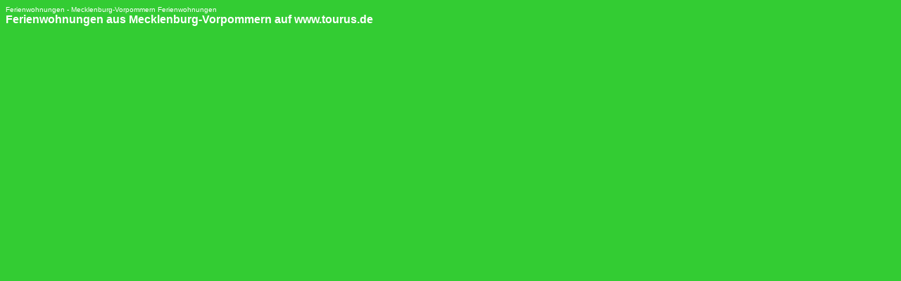

--- FILE ---
content_type: text/html
request_url: http://4m-vp.de/suche/ferienwohnungen2.htm
body_size: 695
content:
<html>

<head>
<meta http-equiv="Content-Language" content="de">
<meta name="GENERATOR" content="Microsoft FrontPage 5.0">
<meta name="ProgId" content="FrontPage.Editor.Document">
<meta http-equiv="Content-Type" content="text/html; charset=windows-1252">
<title>Güstrow</title>
<base target="Hauptframe">
</head>

<body bgcolor="#33CC33">

<p style="margin-top: 0; margin-bottom: 0"><font face="Arial" size="1" color="#FFFFFF">Ferienwohnungen - 
Mecklenburg-Vorpommern Ferienwohnungen</font></p>

<p style="margin-top: 0; margin-bottom: 0"><b>
<font face="Arial" color="#FFFFFF">Ferienwohnungen aus Mecklenburg-Vorpommern 
auf www.tourus.de</font></b></p>

</body>

</html>